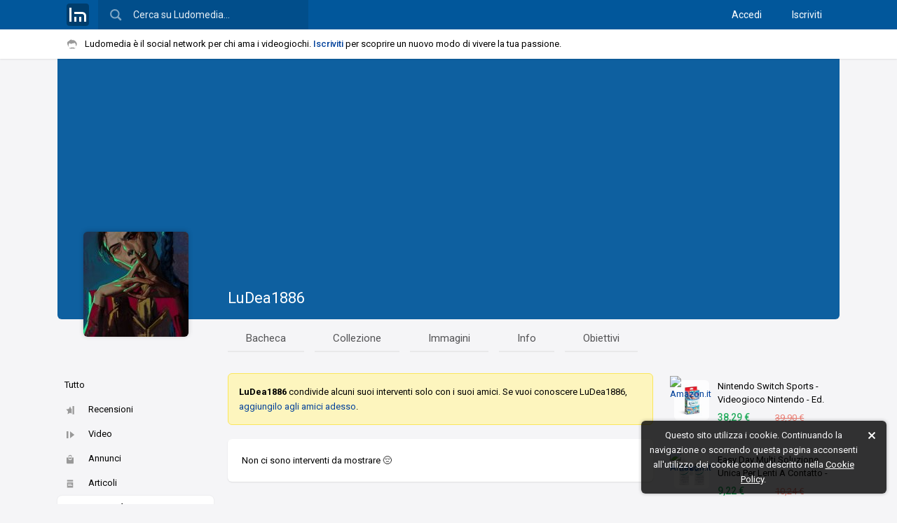

--- FILE ---
content_type: text/html; charset=UTF-8
request_url: https://www.ludomedia.it/ludea1886-52950?v=domande
body_size: 8799
content:
<!DOCTYPE html><html lang="it" class="desktop sidebarPreinit"><head><script>null!==window.navigator.userAgent.match(/MSIE|Trident/)&&(location.href="microsoft-edge:"+location.href,setTimeout((function(){location.href="https://support.microsoft.com/it-it/office/il-sito-web-che-si-stava-cercando-di-raggiungere-non-funziona-con-internet-explorer-8f5fc675-cd47-414c-9535-12821ddfc554"}),1e3));</script><!-- TradeDoubler site verification 3080864 --><meta http-equiv="Content-Type" content="text/html; charset=UTF-8"/><link rel="apple-touch-icon" sizes="180x180" href="/static/img/logo/icon/apple-touch-icon.png?v=v2017841150"><link rel="icon" type="image/png" href="/static/img/logo/icon/favicon-16x16.png?v=v2017841150" sizes="16x16"><link rel="manifest" href="/static/img/logo/icon/manifest.json?v=v2018725"><link rel="mask-icon" href="/static/img/logo/icon/safari-pinned-tab.svg?v=v2017841150" color="#01579b"><link rel="shortcut icon" href="/static/img/logo/icon/favicon.ico?v=v2017841150"><meta name="msapplication-config" content="/static/img/logo/icon/browserconfig.xml?v=v2017841150"><meta name="theme-color" content="#121212"><meta name="apple-mobile-web-app-title" content="Ludomedia"><meta name="application-name" content="Ludomedia">
<link rel="preconnect" href="https://fonts.gstatic.com"> <link rel="dns-prefetch" href="https://fonts.gstatic.com" /><link href="/static/ui/min/7sofh18henj000.css" rel="stylesheet" data-loader-priorita="10" type="text/css" /><link href="/static/ui/min/75jspdg7qv1000.css" rel="stylesheet" data-loader-priorita="30" type="text/css" class="pagRisorsa" /><link href="https://fonts.googleapis.com/css2?family=Roboto+Condensed&amp;family=Roboto:ital,wght@0,300;0,400;0,500;0,700;1,400&amp;display=swap" rel="stylesheet"> 
<title>Domande di LuDea1886 - Ludomedia</title>
<meta property="og:site_name" content="Ludomedia" />
<meta property="og:title" content="Domande di LuDea1886" />
<meta property="og:image" content="https://ldm2.r1-it.storage.cloud.it/av/22/10/20/635144b1a868b.jpg" />
<link rel="canonical" href="https://www.ludomedia.it/ludea1886-52950?v=domande" />
<meta name="viewport" content="width=device-width, height=device-height, initial-scale=1.0, maximum-scale=1.0, user-scalable=no, target-densityDpi=device-dpi"/><meta name="mobile-web-app-capable" content="yes"><link rel="alternate" type="application/rss+xml" title="Ludomedia" href="https://www.ludomedia.it/feed-rss" /><meta property="fb:app_id" content="113091118736473" /><meta property="fb:page_id" content="214615330498" /><meta name="msvalidate.01" content="E86B1B61ADF156383BA6CCE5BC244D45" /><script async src="https://www.googletagmanager.com/gtag/js?id=UA-13126513-2"></script>
<script>
GA_MEASUREMENT_ID = 'UA-13126513-2';
window.dataLayer = window.dataLayer || [];
function gtag(){dataLayer.push(arguments);}
gtag('js', new Date());
gtag('config', GA_MEASUREMENT_ID, {"anonymize_ip":true});
</script></head><body><div id="uiWrapper"><div id="uiLoadingPagina"><div class="barra"></div></div><div id="uiHeader" class="reminderOn"><div id="uiHeaderFix"><div id="uiHeaderBlue" class="backgroundTemaCorrente"><div id="uiHeaderCen" class="uiWidth"><div class="cfix"><a href="/" title="Ludomedia" class="clickabileHeader logoLm"><span class="ico32x32 icoLogoBoxato32Opaco"></span></a><div id="uiHeaderCerca"><input type="text" value="" placeholder="Cerca su Ludomedia…" name="cerca" /><span class="ico24x24 icoCercaBianca"></span></div><div id="uiHeaderUtente" class="cfix"><nav class="accessoCreaProfilo"><a href="/accedi" title="Accedi con il tuo profilo">Accedi</a> <a href="/iscriviti" title="Crea il tuo profilo su Ludomedia" class="margineSin">Iscriviti</a> </nav></div></div></div></div><div id="uiReminder"><div class="uiWidth cfix noWrapEll"><div id="uiReminderPd"><span class="ico16x16 icoBaffo mr2 icoAlFix"></span>Ludomedia è il social network per chi ama i videogiochi. <a href="/iscriviti" class="call2Action" title="Crea il tuo profilo su Ludomedia">Iscriviti</a> per scoprire un nuovo modo di vivere la tua passione.</div></div></div></div></div><div id="uiBody" class="siFooter headerTopReminder"><div id="uiPagine" class="uiWidth"><div class="uiPagina"><div class="uiWrapperPaginaT0 profiloWp" data-mio="0" data-id="52950" data-redirect="/ludea1886-52950"><div class="profiloSfondo"><div class="nomeLivello"><div class="profiloNome"><h1 class="inblock"><a href="/ludea1886-52950" class="pagApriAsync">LuDea1886</a></h1><div class="profiloLvL senzaTitolo"><div class="inblock"><a href="/ludea1886-52950?v=obiettivi" style="display:none" class="targhetta"><img src="" class="mini" /><span class="nome"></span></a><a href="/ludea1886-52950?v=obiettivi" class="targhettaLivelloUt"><span class="livelloE">Livello</span><span class="livelloR">LvL</span> 2</a></div></div></div></div></div><div class="profiloTop cfix"><div class="profiloAvWp"><div class="profiloAv"><a href="/ludea1886-52950" class="profiloAvLink pagApriAsync"><img data-lazy-src="https://ldm2.r1-it.storage.cloud.it/av/22/10/20/635144b1a868b.jpg" alt="" class="lazyImgFade" /></a></div></div><div class="profiloNav menuNavHr largo uiMenuPagina700"><ul><li><a href="/ludea1886-52950" class="pagApriAsync" data-async-mantieni-scroll="1">Bacheca</a></li><li><a href="/ludea1886-52950?v=giochi" class="pagApriAsync" data-async-mantieni-scroll="1">Collezione</a></li><li><a href="/ludea1886-52950?v=immagini" class="pagApriAsync" data-async-mantieni-scroll="1">Immagini</a></li><li><a href="/ludea1886-52950?v=info" class="pagApriAsync" data-async-mantieni-scroll="1">Info</a></li><li><a href="/ludea1886-52950?v=obiettivi" class="pagApriAsync" data-async-mantieni-scroll="1">Obiettivi</a></li></ul></div></div><div class="profiloBody col3 cfix"><div class="profiloSin"><div class="boxTrasparente"><ul class="menuVrt filtroBch" data-toggable="1" data-jsid="BachecaProfilo"><li><a href="/ludea1886-52950" data-tipo="0" data-titolo="Tutto di LuDea1886" class="ogg">Tutto</a></li><li style="display:none"><a href="/ludea1886-52950?v=recensioni" data-tipo="1" data-titolo="Recensioni di LuDea1886" class="ogg"><span class="ico16x16 icoI1 icoSinistra"></span>Recensioni</a></li><li style="display:none"><a href="/ludea1886-52950?v=video" data-tipo="7" data-titolo="Video di LuDea1886" class="ogg"><span class="ico16x16 icoI7 icoSinistra"></span>Video</a></li><li style="display:none"><a href="/ludea1886-52950?v=annunci" data-tipo="5" data-titolo="Annunci di LuDea1886" class="ogg"><span class="ico16x16 icoI5 icoSinistra"></span>Annunci</a></li><li style="display:none"><a href="/ludea1886-52950?v=articoli" data-tipo="11" data-titolo="Articoli di LuDea1886" class="ogg"><span class="ico16x16 icoI11 icoSinistra"></span>Articoli</a></li><li style="display:none"><a href="/ludea1886-52950?v=domande" data-tipo="3" data-titolo="Domande di LuDea1886" class="ogg on"><span class="ico16x16 icoI3 icoSinistra"></span>Domande</a></li></ul></div><div class="boxTrasparente"><ul class="menuVrt wrapNormal noHover"><li class="ogg"><span class="ico16x16 icoMaschio allIco"></span> <span class="allTesto">25 anni</span></li><li class="ogg" title="Napoli"><span class="ico16x16 icoPosizione allIco"></span><span class="allTesto">Napoli</span></li></ul></div><div class="boxTrasparente"><div class="boxTitolo fw500"><h3 class="hTitolo"><a href="/ludea1886-52950?v=info" class="pagApriAsync">Piattaforme</a></h3></div><div class="profiloPiattaforme cfix"><a class="blocco ptf tooltipRight" title="PC Windows (Microsoft)"><img src="/static/img/ptf/thumb/pc.png" alt="" class="ptfImg" /></a><a class="blocco ptf tooltipRight" title="PlayStation 5 (Sony)"><img src="/static/img/ptf/thumb/ps5.png" alt="" class="ptfImg" /></a><a class="blocco ptf tooltipRight" title="Wii U (Nintendo)"><img src="/static/img/ptf/thumb/wiiu.png" alt="" class="ptfImg" /></a><a class="blocco ptf tooltipRight" title="Xbox 360 (Microsoft)"><img src="/static/img/ptf/thumb/xbox360.png" alt="" class="ptfImg" /></a><a class="blocco ptf tooltipRight" title="PlayStation 3 (Sony)"><img src="/static/img/ptf/thumb/ps3.png" alt="" class="ptfImg" /></a><a href="/ludea1886-52950?v=info" title="Mostra tutte" class="blocco mostra pagApriAsync">+</a></div></div><div class="profiloGiochiWp" data-utn="52950"></div><div class="boxTrasparente"><ul class="menuVrt"><li><a onclick="lm.apriFboxSegnalazione('t=4&amp;id=52950');return false" class="ogg icoHoverOn"><span class="ico16x16 icoAttenzione icoSinistra"></span>Segnala utente</a></li></ul></div></div><div class="profilopbiLink"><aside class="boxTrasparente boxpbiLink"><div><div><div class="col"><a href="https://www.ludomedia.it/ad.php?aid=257565&amp;acd=fd2617eb93b11e4fa284f6eb3acb9d07c23df18e7ed24b48ec956eda46fe2900&amp;acp=2b9dabee39015952e2a198a866d9b58f28f0ba29" target="_blank" rel="nofollow" title="Nintendo Switch Sports - Videogioco Nintendo - Ed. Italiana - Versione su scheda" class="pbiLink icoHoverOn cfix"><span class="sin"><img src="https://m.media-amazon.com/images/I/41kYQVdzCfL._SL160_.jpg" alt="Nintendo Switch Sports - Videogioco Nintendo - Ed. Italiana - Versione su scheda" class="thumb" /><img src="https://www.google.com/s2/favicons?domain=www.amazon.it" alt="Amazon.it" class="icona16" /></span><span class="ds"><span class="titolo">Nintendo Switch Sports - Videogioco Nintendo - Ed. Italiana - Versione su scheda</span><span class="foot"><span class="prezzo p1">38,29 €</span><span class="prezzo p2">39,90 €</span></span></span></a></div><div class="col"><a href="https://www.ludomedia.it/ad.php?aid=263830&amp;acd=ec4053077ead358f55f94a56f98d9a8bb05ea8c4c302a8ec65a4c2295a940f3c&amp;acp=9400be75964f0f8a3acaf5f381408ef08a3e0760" target="_blank" rel="nofollow" title="Easy Day Multi Soluzione Unica Per Lenti A Contatto - Duopack 2 X 360 ml" class="pbiLink icoHoverOn cfix"><span class="sin"><img src="https://m.media-amazon.com/images/I/41PJPRlIUXL._SL160_.jpg" alt="Easy Day Multi Soluzione Unica Per Lenti A Contatto - Duopack 2 X 360 ml" class="thumb" /><img src="https://www.google.com/s2/favicons?domain=www.amazon.it" alt="Amazon.it" class="icona16" /></span><span class="ds"><span class="titolo">Easy Day Multi Soluzione Unica Per Lenti A Contatto - Duopack 2 X 360 ml</span><span class="foot"><span class="prezzo p1">9,22 €</span><span class="prezzo p2">10,24 €</span></span></span></a></div><div class="col"><a href="https://www.ludomedia.it/ad.php?aid=296572&amp;acd=69fdd352a86ad91f7f2be423aaf15fb53bbf145df0357649b5c412778394c8d9&amp;acp=6f31720c893a4df03a6a64bd6ba0f3b3de82e176" target="_blank" rel="nofollow" title="Codice regalo Google Play €15 – Concediti giochi, app e altro ancora (Consegna via e-mail – solo per clienti in Italia)" class="pbiLink icoHoverOn cfix"><span class="sin"><img src="https://m.media-amazon.com/images/I/41qtTjkaZ4L._SL160_.jpg" alt="Codice regalo Google Play €15 – Concediti giochi, app e altro ancora (Consegna via e-mail – solo per clienti in Italia)" class="thumb" /><img src="https://www.google.com/s2/favicons?domain=www.amazon.it" alt="Amazon.it" class="icona16" /></span><span class="ds"><span class="titolo">Codice regalo Google Play €15 – Concediti giochi, app e altro ancora (Consegna via e-mail – solo per clienti in Italia)</span><span class="foot"><span class="prezzo p1">15,00 €</span></span></span></a></div><div class="col"><a href="https://www.ludomedia.it/ad.php?aid=296562&amp;acd=6242135807c7df43cce4f81b2c0959b9ae259655bbb5731b12b71f11392622e2&amp;acp=84e9dea6d5c8aff907ac11b2eb52c8c468d4c377" target="_blank" rel="nofollow" title="Console Nintendo Switch 2 + Mario Kart World (Gioco digitale incluso)" class="pbiLink icoHoverOn cfix"><span class="sin"><img src="https://m.media-amazon.com/images/I/41w8+VQ81QL._SL160_.jpg" alt="Console Nintendo Switch 2 + Mario Kart World (Gioco digitale incluso)" class="thumb" /><img src="https://www.google.com/s2/favicons?domain=www.amazon.it" alt="Amazon.it" class="icona16" /></span><span class="ds"><span class="titolo">Console Nintendo Switch 2 + Mario Kart World (Gioco digitale incluso)</span><span class="foot"><span class="prezzo p1">454,00 €</span><span class="prezzo p2">469,00 €</span></span></span></a></div><div class="col"><a href="https://www.ludomedia.it/ad.php?aid=144975&amp;acd=13d581e53119f89928c28dcc3045b2a6ce66af552ed941126b176091974f211f&amp;acp=cbe2c240fc910898cc57dd92768e99778f75f074" target="_blank" rel="nofollow" title="NYX Professional Makeup The Brow Glue, Gel Trasparente per Sopracciglia Effetto Laminazione, Per Ciglia Scolpite dal Finish Naturale, Fino a …" class="pbiLink icoHoverOn cfix"><span class="sin"><img src="https://m.media-amazon.com/images/I/31jtbYQwf-L._SL160_.jpg" alt="NYX Professional Makeup The Brow Glue, Gel Trasparente per Sopracciglia Effetto Laminazione, Per Ciglia Scolpite dal Finish Naturale, Fino a …" class="thumb" /><img src="https://www.google.com/s2/favicons?domain=www.amazon.it" alt="Amazon.it" class="icona16" /></span><span class="ds"><span class="titolo">NYX Professional Makeup The Brow Glue, Gel Trasparente per Sopracciglia Effetto Laminazione, Per Ciglia Scolpite dal Finish Naturale, Fino a …</span><span class="foot"><span class="prezzo p1">6,31 €</span></span></span></a></div><div class="col"><a href="https://www.ludomedia.it/ad.php?aid=308026&amp;acd=ada15a60fc01f56d446c5ee8799f0d5fefcf75443aa20502dcb1ee12460fa38a&amp;acp=51768e31f9b100c484acc17037f6e1295e7ec838" target="_blank" rel="nofollow" title="Playstation®5 Edizione Digitale – 825GB" class="pbiLink icoHoverOn cfix"><span class="sin"><img src="https://m.media-amazon.com/images/I/31BMmBpNWCL._SL160_.jpg" alt="Playstation®5 Edizione Digitale – 825GB" class="thumb" /><img src="https://www.google.com/s2/favicons?domain=www.amazon.it" alt="Amazon.it" class="icona16" /></span><span class="ds"><span class="titolo">Playstation®5 Edizione Digitale – 825GB</span><span class="foot"><span class="prezzo p1">387,90 €</span><span class="prezzo p2">499,99 €</span></span></span></a></div><div class="col"><a href="https://www.ludomedia.it/ad.php?aid=323503&amp;acd=407c21205c30186838cc1c05fdb368df9fdc2bca9e01a1718fa073bb3978a419&amp;acp=1c66e2c9348bffb7e3ffd9290f45f8be74838786" target="_blank" rel="nofollow" title="Sony PlayStation®5 - DualSense™ Wireless Controller Nova Pink" class="pbiLink icoHoverOn cfix"><span class="sin"><img src="https://m.media-amazon.com/images/I/31K6F1hgLGL._SL160_.jpg" alt="Sony PlayStation®5 - DualSense™ Wireless Controller Nova Pink" class="thumb" /><img src="https://www.google.com/s2/favicons?domain=www.amazon.it" alt="Amazon.it" class="icona16" /></span><span class="ds"><span class="titolo">Sony PlayStation®5 - DualSense™ Wireless Controller Nova Pink</span><span class="foot"><span class="prezzo p1">73,48 €</span><span class="prezzo p2">74,98 €</span></span></span></a></div><div class="col"><a href="https://www.ludomedia.it/ad.php?aid=430&amp;acd=ad19cd17e69aec3ba815ce8288987938f445bc2a91896b1781bf9b9d8a248022&amp;acp=07353392c70bcfdff8eb05074dba514e0d8ea784" target="_blank" rel="nofollow" title="PlayStation Store Gift Card 20 EUR | Ricarica Portafoglio PSN | Account italiano | PS5/PS4 Codice download" class="pbiLink icoHoverOn cfix"><span class="sin"><img src="https://m.media-amazon.com/images/I/41stq9m168L._SL160_.jpg" alt="PlayStation Store Gift Card 20 EUR | Ricarica Portafoglio PSN | Account italiano | PS5/PS4 Codice download" class="thumb" /><img src="https://www.google.com/s2/favicons?domain=www.amazon.it" alt="Amazon.it" class="icona16" /></span><span class="ds"><span class="titolo">PlayStation Store Gift Card 20 EUR | Ricarica Portafoglio PSN | Account italiano | PS5/PS4 Codice download</span><span class="foot"><span class="prezzo p1">20,00 €</span></span></span></a></div><div class="col"><a href="https://www.ludomedia.it/ad.php?aid=22336&amp;acd=4a94ccd6fb3616f1ac2f3a9e2d855a54b82b0adc13574305f0a688b24f83f4ec&amp;acp=9392a09261a03024f7036366999d2d27c4e6a022" target="_blank" rel="nofollow" title="PlayStation Store Gift Card 50 EUR | Ricarica Portafoglio PSN | Account italiano | PS5/PS4 Codice download" class="pbiLink icoHoverOn cfix"><span class="sin"><img src="https://m.media-amazon.com/images/I/41bIuz51OVL._SL160_.jpg" alt="PlayStation Store Gift Card 50 EUR | Ricarica Portafoglio PSN | Account italiano | PS5/PS4 Codice download" class="thumb" /><img src="https://www.google.com/s2/favicons?domain=www.amazon.it" alt="Amazon.it" class="icona16" /></span><span class="ds"><span class="titolo">PlayStation Store Gift Card 50 EUR | Ricarica Portafoglio PSN | Account italiano | PS5/PS4 Codice download</span><span class="foot"><span class="prezzo p1">50,00 €</span></span></span></a></div></div></div></aside></div><div class="profiloContenuto"><div class="floatMarginFix"><div class="uiSpazioLaterale500"><div class="alertNegativo"><p><strong>LuDea1886</strong> condivide alcuni suoi interventi solo con i suoi amici. Se vuoi conoscere LuDea1886, <a class="cursorPointer" onclick="lm.apriFboxRelazione(52950,1);return false">aggiungilo agli amici adesso</a>.</p></div><section class="bchWp" data-jsid="BachecaProfilo" data-id="52950" data-tipo="utente" data-tipo-interventi="3" data-privacy="0" data-async=""><div class="bchIntWp"></div><div class="bchVuota"><div class="boxBianco pd20 lastChildFix"><p>Non ci sono interventi da mostrare 😔</p></div></div></section></div></div></div></div></div></div></div><footer id="uiFooter"><div id="uiFooterIn"><nav><ul class="footerNavList"><li><span class="footerNavElem">&copy; 2026</span> <a class="footerNavElem" href="/" title="Ludomedia">Ludomedia</a></li><li><a class="footerNavElem pagApriAsync" href="/novita/" title="Notizie e classifiche dal mondo dei videogiochi">Novità</a></li><li><a class="footerNavElem pagApriAsync" href="/domande/1" title="Domande inviate dagli utenti su videogiochi e di ogni genere">Domande</a></li><li><a class="footerNavElem pagApriAsync" href="/mercatino/" title="Annunci di compravendita di giochi e console inviati dagli utenti">Mercatino</a></li><li><a class="footerNavElem pagApriAsync" href="/novita/videogiochi-in-uscita" title="Videogiochi in uscita o usciti di recente">Videogiochi in uscita</a></li><li><a class="footerNavElem pagApriAsync" href="/novita/classifica-videogiochi-top" title="Migliori videogiochi degli ultimi mesi">Top videogiochi ultime uscite</a></li><li><a class="footerNavElem pagApriAsync" href="/novita/videogiochi-del-momento" title="Videogiochi più discussi del momento">Videogiochi del momento</a></li><li><a class="footerNavElem pagApriAsync" href="/ps4/" title="PS4: novità e classifiche">PS4</a></li><li><a class="footerNavElem pagApriAsync" href="/xbox-one/" title="Xbox One: novità e classifiche">Xbox One</a></li><li><a class="footerNavElem pagApriAsync" href="/wii-u/" title="Wii U: novità e classifiche">Wii U</a></li><li><a class="footerNavElem pagApriAsync" href="/xbox-360/" title="Xbox 360: novità e classifiche">Xbox 360</a></li><li><a class="footerNavElem pagApriAsync" href="/ps3/" title="PS3: novità e classifiche">PS3</a></li><li><a class="footerNavElem pagApriAsync" href="/supporto/" title="Centro supporto di Ludomedia">Centro supporto</a></li><li><a class="footerNavElem pagApriAsync" href="/supporto/?c=16" title="Termini di servizio di Ludomedia">Termini di Servizio</a></li><li><a class="footerNavElem pagApriAsync" href="/supporto/?c=23" title="Informativa sulla privacy di Ludomedia">Privacy</a></li></ul></nav></div></footer></div></div><script>lm={"IOS_SAFARI_VER":0,"MOBILE":false,"URL_PAG_INVIA_INTERVENTO":"\/utente\/pubblica","UI_PATH_STATIC":"\/static\/ui","CSRF_TOKEN":"7b8d717e635075ed4ceb44b49512954642704219"};</script><script>lm.lang={dateTimePickerLocale:"it",leggiTutto:"Leggi tutto",leggiRiduci:"Riduci",mostraSpoiler:"Mostra spoiler",nascondiSpoiler:"Nascondi spoiler",avvisoSpoiler:"Questo contenuto potrebbe includere uno o più spoiler!",scriviQuiCommento:"Scrivi qui un tuo commento",modificheNonSalvate:"Perderai le modifiche non salvate! Confermi di voler continuare?",nessunRisultatoRicerca:"Nessun risultato, prova a modificare la chiave di ricerca.",caricamentoPaginaFallito:"Spiacente, si è verificato un errore. Prova a ricaricare la pagina adesso!",numInLinea:"$1 in linea",mostraTutti:"Mostra tutti",annulla:"Annulla",tornaIndietro:"Torna indietro",salva:"Salva",livello:"Livello",invia:"Invia",ok:"Ok",rimuovi:"Rimuovi",tempofa:{alle:"alle",secFa:"$0 secondi fa",secFa2:"$0 sec fa",minFa:"$0 minuto fa",minFa2:"$0 min fa",minFaPl:"$0 minuti fa",minFaPl2:"$0 min fa",oraFa:"1 ora fa",pocoFa:"poco fa",mesi:["gennaio","febbraio","marzo","aprile","maggio","giugno","luglio","agosto","settembre","ottobre","novembre","dicembre"],mesiAbbr:["gen","feb","mar","apr","mag","giu","lug","ago","set","ott","nov","dic"],giorni:["Domenica","Lunedì","Martedì","Mercoledì","Giovedì","Venerdì","Sabato"],giorniAbbr:["Dom","Lun","Mar","Mer","Gio","Ven","Sab"],oggiAlle:"oggi alle",ieriAlle:"ieri alle",ieri:"ieri",formati:{strftime:{dm:"%e %b",dM:"%e %B",dmy:"%e %b %y",dMY:"%e %B %Y",WdMY:"%A %e %B %Y"},date:{dmy:"d/m/y",dmY:"d/m/Y",Hi:"H:i",His:"H:i:s"}}},segnalaBlocca:"Segnala / Blocca",partecipantiGruppo:"Partecipanti",numPartecipantiGruppo:"$1 partecipanti",unloadMessaggiNonInviati:"Uno o più messaggi non sono stati inviati. Confermi di voler continuare?",mostraPrecedenti:"Mostra i messaggi precedenti",eliminaMessaggi:"Elimina messaggi",eliminaTuttiMessaggi:"Elimina cronologia",eliminaConversazione:"Elimina conversazione",eliminaMessaggiCoSing:"Il messaggio sarà eliminato solo per te. Confermi?",eliminaMessaggiCoPlur:"I messaggi saranno eliminati solo per te. Confermi?",eliminaMessaggiTutti:"Saranno eliminati per te tutti i messaggi della conversazione. Confermi?",eliminaConversazioneCo:"Confermi di voler eliminare la conversazione?",messaggioEliminato:"Messaggio eliminato",visualizzaPartecipanti:"Visualizza partecipanti",apriVersioneEstesa:"Apri in versione estesa",chiudiConversazione:"Chiudi conversazione",riduciConversazione:"Riduci conversazione",vaiAlProfilo:"Vai al profilo",apriNellaChat:"Apri nella chat",risposteInvitoGiocare:["OK, ci sono!","Non ci sono","A che ora?"],modNomeConversazione:"Modifica nome",modLogoConversazione:"Modifica logo",invitaGiocare:"Invita a giocare",selezionaGiocoInvito:"Cerca e seleziona un gioco…",condividiContatto:"Condividi contatto gaming",inserisciNomeAmico:"Inserisci il nome di un tuo amico",limiteUtentiRagg:"Limite partecipanti raggiunto",aggiungiAmici:"Aggiungi amici",aggiungiAmiciSelezionati:"Aggiungi gli amici selezionati",rimuoviDallaConversazione:"Rimuovi dalla conversazione",rimuoviDallaConversazioneCo:"Confermi di voler rimuovere $1 dalla conversazione?",nominaAmministratore:"Nomina amministratore",degradaAmministratore:"Degrada amministratore",amministratore:"Amministratore",nominaAmministratoreCo:"Confermi di voler nominare $1 amministratore dalla conversazione?",degradaAmministratoreCo:"Confermi di voler degradare $1 da amministratore dalla conversazione?",allegato:"Allegato",inviaImmagine:"Invia una o più immagini",immaginiSelezionatePlur:"$1 immagini selezionate",immaginiSelezionateSing:"1 immagine selezionata",inserisciCommentoImmagine:"Inserisci un commento (facoltativo)",rilasciaPerCaricare:"Rilascia per inviare",notifiche:"Notifiche",notificheOn:"Ricevi una notifica quando ti viene inviato un messaggio in questa conversazione.",notificheOff:"Non ricevi notifiche per i messaggi inviati in questa conversazione.",notificheDisattivate:"Hai disattivato le notifiche per questa conversazione.",abbandonaConversazione:"Abbandona conversazione",abbandonaConversazioneCo:"Confermi di voler abbandonare definitivamente la conversazione?",staScrivendo:"sta scrivendo…",invioFallito:"Invio fallito. {Riprovare?}",scriviMessaggio:"Messaggio…",inviaMessaggio:"Invia il messaggio",ultimoAccesso:"Ultimo accesso $1",msgLettoDa:"Visualizzato da $2. Inviato il $1",msgLetto:"Visualizzato. Inviato il $1",msgInviato:"Inviato il $1",msgInCorso:"Invio in corso, attendere",msgErrore:"Errore durante l'invio",partecipanteTu:"Tu",rimuoviLogo:"Rimuovi logo",logoConversazione:"Logo",nomeConversazione:"Nome",selezionaLogo:"Seleziona un logo",chiudi:"Chiudi"};</script><script src="/static/ui/min/2jpndg93dp7g00.js"></script><script>lm.tempoFa.init(1768970026);</script><script>lm.ui.header.init({"categorieRicerca":[{"nome":"Giochi","url":"\/ajax\/cerca\/gioco.php?url","descHTML":"<p>Scrivi il titolo del gioco che stai cercando.<\/p>"},{"nome":"Stanze","url":"\/ajax\/cerca\/stanza.php","descHTML":"<p>Scrivi il nome della stanza che stai cercando.<\/p>"},{"nome":"Utenti","url":"\/ajax\/cerca\/utente.php?url","descHTML":"<p>Scrivi il nome dell'utente che stai cercando.<\/p>"}]});lm.ui.init({"id":"utente","titolo":"Domande di LuDea1886","mobile":false,"supporto_mobile":true,"supporto_async":true,"async_con_priorita":false,"async_id_duplicabile":true,"swiper_refresh_abilitato":true,"url_indietro":null,"tipo_altezza":1,"id_tema":0,"sfondo_secondario":false,"mostra_reminder":true,"mostra_footer":true,"url":"\/ludea1886-52950?v=domande"},"c975d243647b05122866158c6102d8da");</script><script class="pagRisorsa">function initPagProfilo(){var o=lm.ui.pagina.get(),i=o.$(".profiloWp"),n=$(".profiloTop",i),t=$(".profiloSin",i),a=$(".profilopbiLink",i),e=$(".profiloSfondo",i),c=i.find(".profiloGiochiWp"),r=i.data("id"),l=1==i.data("mio");$(".lazyImgFade",e).lazyImg(),$(".lazyImgFade",n).lazyImg(),t.length&&lm.sticky.init(t,o.contestoCh,{innerTop:15}),a.length&&lm.sticky.init(a,o.contestoCh,{innerTop:15});var f=lm.bacheca.init("BachecaProfilo",{head:!0,contesto:o.contestoCh});if(f&&(f.initFiltro(),o.document.on("gioco:statoModificato",(function(){f.carica()}))),lm.interventi.config.set("inviaUrlRedirect",i.data("redirect")),l){var d=$(".profiloSfondoMod",e);e.hover((function(){d.show()}),(function(){d.hide()}));var s=i.find(".profiloAv");if(s.length){var p=s.find(".mod");s.find("a").hover((function(){p.show()}),(function(){p.hide()}))}}if(i.find(".apriAmiciProfilo").click((function(o){$(this).attr("href")?(lm.ui.pagina.carica($(this).attr("href")),o.preventDefault()):lm.facebox.apri({get:"/ajax/amici/lista.php?id="+r})})),i.find(".apriStanzeProfilo").click((function(o){$(this).attr("href")?(lm.ui.pagina.carica($(this).attr("href")),o.preventDefault()):lm.facebox.apri({get:"/ajax/stanze/lista.php?id="+r})})),c.length){var h=function(){c.find(".gioco").click((function(o){lm.apriPboxDiarioGioco($(this).data("gid"),c.data("utn")),o.preventDefault()}))};h(),l&&o.document.on("gioco:statoModificato",(function(){$.get("/ajax/misc/giochi.php",{utn:r},(function(o){c.replaceWith($(o)),(c=i.find(".profiloGiochiWp")).fadeTo(100,.5).fadeTo(400,1),h()}))}))}var u=$(".mobiMenu",n);u.length&&($(".openerMenu",u).length&&u.ludomenu({width:"opener",opener:$(".openerMenu",u),contesto:o.contestoCh,onOpen:function(o){o.addClass("sel").find(".icoEspandi").addClass("on")},onClose:function(o){o.removeClass("sel").find(".icoEspandi").removeClass("on")}}));if(l){var m=$(".profiloLvL",lm.MOBILE?n:e),g=$(".targhetta",m);o.document.on("titoloUtenteModificato",(function(o,i){i.id>0?(m.addClass("conTitolo").removeClass("senzaTitolo"),g.find("span.nome").text(i.str),g.css("background",i.colore).show().fadeTo(0,0).fadeTo(2e3,1)):(g.hide(),m.removeClass("conTitolo").addClass("senzaTitolo"))}))}o.Profilo={mio:l}}</script><script class="pagRisorsa">initPagProfilo();</script><script>lm.COOKIE_LAW={"txt":"Questo sito utilizza i cookie. Continuando la navigazione o scorrendo questa pagina acconsenti all'utilizzo dei cookie come descritto nella {Cookie Policy}.","url":"\/supporto\/?c=42"};</script><script>$((function(){var o=$(window),e=o.scrollTop();lm.ui.avvisi.crea({id:"cookielaw",contenuto:"<p>"+lm.escape(lm.COOKIE_LAW.txt).replace("{",'<a href="'+lm.escape(lm.COOKIE_LAW.url)+'">').replace("}","</a>")+"</p>"},(function(l){lm.cookie.create("ld_cookielaw",1,63072e3),o.on("scroll.cookielaw",(function(){Math.abs(o.scrollTop()-e)>=1e3&&(l.chiudi(),o.off(".cookielaw"))}))}))}));</script><script>null==lm.cookie.read("ld_fbox_sloggato")&&setTimeout((function(){lm.facebox.apri({get:"/ajax/misc/sloggato.php"},{onDestroy:function(){lm.cookie.create("ld_fbox_sloggato","1",600)}})}),15e3);</script></body></html>